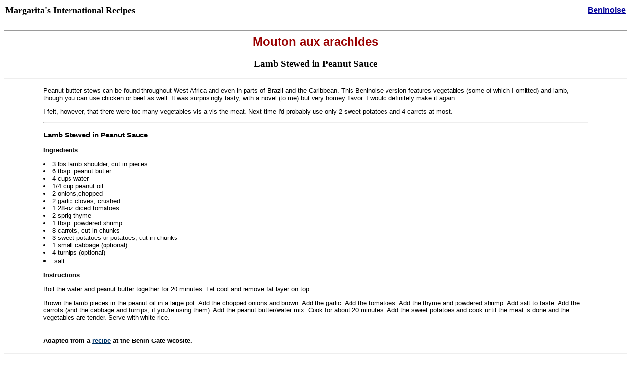

--- FILE ---
content_type: text/html
request_url: https://www.marga.org/food/int/benin/lamb.html
body_size: 1069
content:
<html><head><title>Margarita's International Recipes: Beninoise - 
Mouton aux arachides

</title></head><body bgcolor="#ffffff" text="#000000" link="#003366" vlink="#003333">
<table width=100%><tr><td width=50%>
<font size=+1 face="verdana"><b>Margarita's International Recipes</font>
</td><td width=50%><p align=right><a href="index.html"><font face="arial" color="#000099"><b>Beninoise</b></font></a>
</td></tr></table>
<br clear="all">
<hr>
<center>
<font size=+2 face="arial" color="#990000"><b>Mouton aux arachides
</b></font><br><h3>Lamb Stewed in Peanut Sauce</h3>

</center><hr>

<blockquote>
<blockquote><font size=-1 face="arial">
<p>Peanut butter stews can be found throughout West Africa and even in parts of Brazil and the Caribbean. This Beninoise 
version features vegetables (some of which I omitted) and lamb, though you can use chicken or beef as well.  It was 
surprisingly tasty, with a novel (to me) but very homey flavor.  I would definitely make it again.

<p>I felt, however, that there were too many vegetables vis a vis the meat.  Next time I'd probably use only 2 sweet potatoes 
and 4 carrots at most.

<hr>

<h3> Lamb Stewed in Peanut Sauce</h3>

<p><b>Ingredients</b>


<li>3 lbs lamb shoulder, cut in pieces
<li>6 tbsp. peanut butter
<li>4 cups water
<li>1/4 cup peanut oil
<li>2 onions,chopped
<li>2 garlic cloves, crushed
<li>1 28-oz diced tomatoes
<li>2 sprig thyme
<li>1 tbsp. powdered shrimp
<li>8 carrots, cut in chunks
<li>3 sweet potatoes or potatoes, cut in  chunks
<li>1 small cabbage (optional)
<li>4 turnips (optional)
<li>salt


<p><b>Instructions</b>

<p>Boil the water and peanut butter together for 20 minutes.  Let cool and remove fat layer on top.


<p>Brown the lamb pieces in the peanut oil in a large pot.  Add the chopped onions and brown.  Add the garlic. Add the 
tomatoes.  Add the thyme and powdered shrimp.  Add salt to taste.  Add the carrots (and the cabbage and turnips, if you're 
using them). Add the peanut butter/water mix.  Cook for about 20 minutes.  Add the sweet potatoes and cook until the meat is 
done and the vegetables are tender.  Serve with white rice.

<br><br>
<h4>Adapted from a <a href="http://www.beningate.com/gastro/re7.htm#_Mouton_aux_arachides">recipe</a> at the Benin Gate 
website.</h4>

</font>
</blockquote>
</blockquote>
<hr><center><font face="helvetica">
<a href="index.html">Beninoise Recipes</a> | <a href="../">Margarita's International Recipes</a> | <a
href="mailto:cooking@lacabe.com">E-mail</a></font></center>

<hr></body></html>










